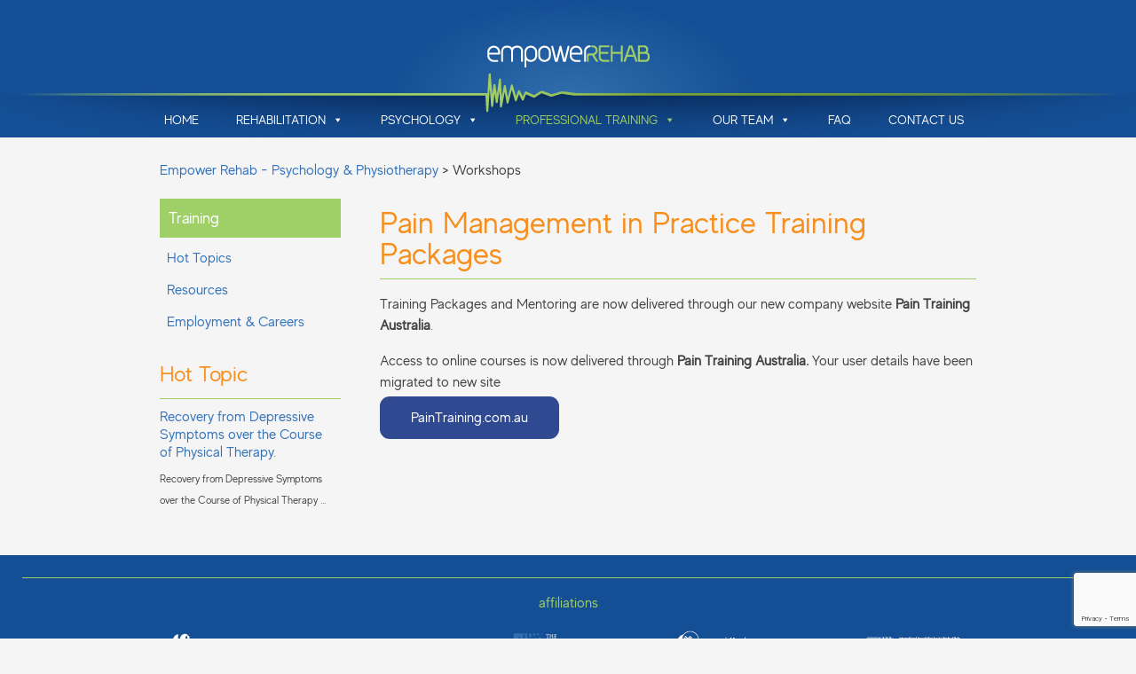

--- FILE ---
content_type: text/html; charset=utf-8
request_url: https://www.google.com/recaptcha/api2/anchor?ar=1&k=6LekY-AUAAAAANZ5GGXgYcWLzvSe862xmj3BF6vf&co=aHR0cHM6Ly9lbXBvd2VycmVoYWIuY29tOjQ0Mw..&hl=en&v=N67nZn4AqZkNcbeMu4prBgzg&size=invisible&anchor-ms=20000&execute-ms=30000&cb=i2qr6uf0gbe1
body_size: 48691
content:
<!DOCTYPE HTML><html dir="ltr" lang="en"><head><meta http-equiv="Content-Type" content="text/html; charset=UTF-8">
<meta http-equiv="X-UA-Compatible" content="IE=edge">
<title>reCAPTCHA</title>
<style type="text/css">
/* cyrillic-ext */
@font-face {
  font-family: 'Roboto';
  font-style: normal;
  font-weight: 400;
  font-stretch: 100%;
  src: url(//fonts.gstatic.com/s/roboto/v48/KFO7CnqEu92Fr1ME7kSn66aGLdTylUAMa3GUBHMdazTgWw.woff2) format('woff2');
  unicode-range: U+0460-052F, U+1C80-1C8A, U+20B4, U+2DE0-2DFF, U+A640-A69F, U+FE2E-FE2F;
}
/* cyrillic */
@font-face {
  font-family: 'Roboto';
  font-style: normal;
  font-weight: 400;
  font-stretch: 100%;
  src: url(//fonts.gstatic.com/s/roboto/v48/KFO7CnqEu92Fr1ME7kSn66aGLdTylUAMa3iUBHMdazTgWw.woff2) format('woff2');
  unicode-range: U+0301, U+0400-045F, U+0490-0491, U+04B0-04B1, U+2116;
}
/* greek-ext */
@font-face {
  font-family: 'Roboto';
  font-style: normal;
  font-weight: 400;
  font-stretch: 100%;
  src: url(//fonts.gstatic.com/s/roboto/v48/KFO7CnqEu92Fr1ME7kSn66aGLdTylUAMa3CUBHMdazTgWw.woff2) format('woff2');
  unicode-range: U+1F00-1FFF;
}
/* greek */
@font-face {
  font-family: 'Roboto';
  font-style: normal;
  font-weight: 400;
  font-stretch: 100%;
  src: url(//fonts.gstatic.com/s/roboto/v48/KFO7CnqEu92Fr1ME7kSn66aGLdTylUAMa3-UBHMdazTgWw.woff2) format('woff2');
  unicode-range: U+0370-0377, U+037A-037F, U+0384-038A, U+038C, U+038E-03A1, U+03A3-03FF;
}
/* math */
@font-face {
  font-family: 'Roboto';
  font-style: normal;
  font-weight: 400;
  font-stretch: 100%;
  src: url(//fonts.gstatic.com/s/roboto/v48/KFO7CnqEu92Fr1ME7kSn66aGLdTylUAMawCUBHMdazTgWw.woff2) format('woff2');
  unicode-range: U+0302-0303, U+0305, U+0307-0308, U+0310, U+0312, U+0315, U+031A, U+0326-0327, U+032C, U+032F-0330, U+0332-0333, U+0338, U+033A, U+0346, U+034D, U+0391-03A1, U+03A3-03A9, U+03B1-03C9, U+03D1, U+03D5-03D6, U+03F0-03F1, U+03F4-03F5, U+2016-2017, U+2034-2038, U+203C, U+2040, U+2043, U+2047, U+2050, U+2057, U+205F, U+2070-2071, U+2074-208E, U+2090-209C, U+20D0-20DC, U+20E1, U+20E5-20EF, U+2100-2112, U+2114-2115, U+2117-2121, U+2123-214F, U+2190, U+2192, U+2194-21AE, U+21B0-21E5, U+21F1-21F2, U+21F4-2211, U+2213-2214, U+2216-22FF, U+2308-230B, U+2310, U+2319, U+231C-2321, U+2336-237A, U+237C, U+2395, U+239B-23B7, U+23D0, U+23DC-23E1, U+2474-2475, U+25AF, U+25B3, U+25B7, U+25BD, U+25C1, U+25CA, U+25CC, U+25FB, U+266D-266F, U+27C0-27FF, U+2900-2AFF, U+2B0E-2B11, U+2B30-2B4C, U+2BFE, U+3030, U+FF5B, U+FF5D, U+1D400-1D7FF, U+1EE00-1EEFF;
}
/* symbols */
@font-face {
  font-family: 'Roboto';
  font-style: normal;
  font-weight: 400;
  font-stretch: 100%;
  src: url(//fonts.gstatic.com/s/roboto/v48/KFO7CnqEu92Fr1ME7kSn66aGLdTylUAMaxKUBHMdazTgWw.woff2) format('woff2');
  unicode-range: U+0001-000C, U+000E-001F, U+007F-009F, U+20DD-20E0, U+20E2-20E4, U+2150-218F, U+2190, U+2192, U+2194-2199, U+21AF, U+21E6-21F0, U+21F3, U+2218-2219, U+2299, U+22C4-22C6, U+2300-243F, U+2440-244A, U+2460-24FF, U+25A0-27BF, U+2800-28FF, U+2921-2922, U+2981, U+29BF, U+29EB, U+2B00-2BFF, U+4DC0-4DFF, U+FFF9-FFFB, U+10140-1018E, U+10190-1019C, U+101A0, U+101D0-101FD, U+102E0-102FB, U+10E60-10E7E, U+1D2C0-1D2D3, U+1D2E0-1D37F, U+1F000-1F0FF, U+1F100-1F1AD, U+1F1E6-1F1FF, U+1F30D-1F30F, U+1F315, U+1F31C, U+1F31E, U+1F320-1F32C, U+1F336, U+1F378, U+1F37D, U+1F382, U+1F393-1F39F, U+1F3A7-1F3A8, U+1F3AC-1F3AF, U+1F3C2, U+1F3C4-1F3C6, U+1F3CA-1F3CE, U+1F3D4-1F3E0, U+1F3ED, U+1F3F1-1F3F3, U+1F3F5-1F3F7, U+1F408, U+1F415, U+1F41F, U+1F426, U+1F43F, U+1F441-1F442, U+1F444, U+1F446-1F449, U+1F44C-1F44E, U+1F453, U+1F46A, U+1F47D, U+1F4A3, U+1F4B0, U+1F4B3, U+1F4B9, U+1F4BB, U+1F4BF, U+1F4C8-1F4CB, U+1F4D6, U+1F4DA, U+1F4DF, U+1F4E3-1F4E6, U+1F4EA-1F4ED, U+1F4F7, U+1F4F9-1F4FB, U+1F4FD-1F4FE, U+1F503, U+1F507-1F50B, U+1F50D, U+1F512-1F513, U+1F53E-1F54A, U+1F54F-1F5FA, U+1F610, U+1F650-1F67F, U+1F687, U+1F68D, U+1F691, U+1F694, U+1F698, U+1F6AD, U+1F6B2, U+1F6B9-1F6BA, U+1F6BC, U+1F6C6-1F6CF, U+1F6D3-1F6D7, U+1F6E0-1F6EA, U+1F6F0-1F6F3, U+1F6F7-1F6FC, U+1F700-1F7FF, U+1F800-1F80B, U+1F810-1F847, U+1F850-1F859, U+1F860-1F887, U+1F890-1F8AD, U+1F8B0-1F8BB, U+1F8C0-1F8C1, U+1F900-1F90B, U+1F93B, U+1F946, U+1F984, U+1F996, U+1F9E9, U+1FA00-1FA6F, U+1FA70-1FA7C, U+1FA80-1FA89, U+1FA8F-1FAC6, U+1FACE-1FADC, U+1FADF-1FAE9, U+1FAF0-1FAF8, U+1FB00-1FBFF;
}
/* vietnamese */
@font-face {
  font-family: 'Roboto';
  font-style: normal;
  font-weight: 400;
  font-stretch: 100%;
  src: url(//fonts.gstatic.com/s/roboto/v48/KFO7CnqEu92Fr1ME7kSn66aGLdTylUAMa3OUBHMdazTgWw.woff2) format('woff2');
  unicode-range: U+0102-0103, U+0110-0111, U+0128-0129, U+0168-0169, U+01A0-01A1, U+01AF-01B0, U+0300-0301, U+0303-0304, U+0308-0309, U+0323, U+0329, U+1EA0-1EF9, U+20AB;
}
/* latin-ext */
@font-face {
  font-family: 'Roboto';
  font-style: normal;
  font-weight: 400;
  font-stretch: 100%;
  src: url(//fonts.gstatic.com/s/roboto/v48/KFO7CnqEu92Fr1ME7kSn66aGLdTylUAMa3KUBHMdazTgWw.woff2) format('woff2');
  unicode-range: U+0100-02BA, U+02BD-02C5, U+02C7-02CC, U+02CE-02D7, U+02DD-02FF, U+0304, U+0308, U+0329, U+1D00-1DBF, U+1E00-1E9F, U+1EF2-1EFF, U+2020, U+20A0-20AB, U+20AD-20C0, U+2113, U+2C60-2C7F, U+A720-A7FF;
}
/* latin */
@font-face {
  font-family: 'Roboto';
  font-style: normal;
  font-weight: 400;
  font-stretch: 100%;
  src: url(//fonts.gstatic.com/s/roboto/v48/KFO7CnqEu92Fr1ME7kSn66aGLdTylUAMa3yUBHMdazQ.woff2) format('woff2');
  unicode-range: U+0000-00FF, U+0131, U+0152-0153, U+02BB-02BC, U+02C6, U+02DA, U+02DC, U+0304, U+0308, U+0329, U+2000-206F, U+20AC, U+2122, U+2191, U+2193, U+2212, U+2215, U+FEFF, U+FFFD;
}
/* cyrillic-ext */
@font-face {
  font-family: 'Roboto';
  font-style: normal;
  font-weight: 500;
  font-stretch: 100%;
  src: url(//fonts.gstatic.com/s/roboto/v48/KFO7CnqEu92Fr1ME7kSn66aGLdTylUAMa3GUBHMdazTgWw.woff2) format('woff2');
  unicode-range: U+0460-052F, U+1C80-1C8A, U+20B4, U+2DE0-2DFF, U+A640-A69F, U+FE2E-FE2F;
}
/* cyrillic */
@font-face {
  font-family: 'Roboto';
  font-style: normal;
  font-weight: 500;
  font-stretch: 100%;
  src: url(//fonts.gstatic.com/s/roboto/v48/KFO7CnqEu92Fr1ME7kSn66aGLdTylUAMa3iUBHMdazTgWw.woff2) format('woff2');
  unicode-range: U+0301, U+0400-045F, U+0490-0491, U+04B0-04B1, U+2116;
}
/* greek-ext */
@font-face {
  font-family: 'Roboto';
  font-style: normal;
  font-weight: 500;
  font-stretch: 100%;
  src: url(//fonts.gstatic.com/s/roboto/v48/KFO7CnqEu92Fr1ME7kSn66aGLdTylUAMa3CUBHMdazTgWw.woff2) format('woff2');
  unicode-range: U+1F00-1FFF;
}
/* greek */
@font-face {
  font-family: 'Roboto';
  font-style: normal;
  font-weight: 500;
  font-stretch: 100%;
  src: url(//fonts.gstatic.com/s/roboto/v48/KFO7CnqEu92Fr1ME7kSn66aGLdTylUAMa3-UBHMdazTgWw.woff2) format('woff2');
  unicode-range: U+0370-0377, U+037A-037F, U+0384-038A, U+038C, U+038E-03A1, U+03A3-03FF;
}
/* math */
@font-face {
  font-family: 'Roboto';
  font-style: normal;
  font-weight: 500;
  font-stretch: 100%;
  src: url(//fonts.gstatic.com/s/roboto/v48/KFO7CnqEu92Fr1ME7kSn66aGLdTylUAMawCUBHMdazTgWw.woff2) format('woff2');
  unicode-range: U+0302-0303, U+0305, U+0307-0308, U+0310, U+0312, U+0315, U+031A, U+0326-0327, U+032C, U+032F-0330, U+0332-0333, U+0338, U+033A, U+0346, U+034D, U+0391-03A1, U+03A3-03A9, U+03B1-03C9, U+03D1, U+03D5-03D6, U+03F0-03F1, U+03F4-03F5, U+2016-2017, U+2034-2038, U+203C, U+2040, U+2043, U+2047, U+2050, U+2057, U+205F, U+2070-2071, U+2074-208E, U+2090-209C, U+20D0-20DC, U+20E1, U+20E5-20EF, U+2100-2112, U+2114-2115, U+2117-2121, U+2123-214F, U+2190, U+2192, U+2194-21AE, U+21B0-21E5, U+21F1-21F2, U+21F4-2211, U+2213-2214, U+2216-22FF, U+2308-230B, U+2310, U+2319, U+231C-2321, U+2336-237A, U+237C, U+2395, U+239B-23B7, U+23D0, U+23DC-23E1, U+2474-2475, U+25AF, U+25B3, U+25B7, U+25BD, U+25C1, U+25CA, U+25CC, U+25FB, U+266D-266F, U+27C0-27FF, U+2900-2AFF, U+2B0E-2B11, U+2B30-2B4C, U+2BFE, U+3030, U+FF5B, U+FF5D, U+1D400-1D7FF, U+1EE00-1EEFF;
}
/* symbols */
@font-face {
  font-family: 'Roboto';
  font-style: normal;
  font-weight: 500;
  font-stretch: 100%;
  src: url(//fonts.gstatic.com/s/roboto/v48/KFO7CnqEu92Fr1ME7kSn66aGLdTylUAMaxKUBHMdazTgWw.woff2) format('woff2');
  unicode-range: U+0001-000C, U+000E-001F, U+007F-009F, U+20DD-20E0, U+20E2-20E4, U+2150-218F, U+2190, U+2192, U+2194-2199, U+21AF, U+21E6-21F0, U+21F3, U+2218-2219, U+2299, U+22C4-22C6, U+2300-243F, U+2440-244A, U+2460-24FF, U+25A0-27BF, U+2800-28FF, U+2921-2922, U+2981, U+29BF, U+29EB, U+2B00-2BFF, U+4DC0-4DFF, U+FFF9-FFFB, U+10140-1018E, U+10190-1019C, U+101A0, U+101D0-101FD, U+102E0-102FB, U+10E60-10E7E, U+1D2C0-1D2D3, U+1D2E0-1D37F, U+1F000-1F0FF, U+1F100-1F1AD, U+1F1E6-1F1FF, U+1F30D-1F30F, U+1F315, U+1F31C, U+1F31E, U+1F320-1F32C, U+1F336, U+1F378, U+1F37D, U+1F382, U+1F393-1F39F, U+1F3A7-1F3A8, U+1F3AC-1F3AF, U+1F3C2, U+1F3C4-1F3C6, U+1F3CA-1F3CE, U+1F3D4-1F3E0, U+1F3ED, U+1F3F1-1F3F3, U+1F3F5-1F3F7, U+1F408, U+1F415, U+1F41F, U+1F426, U+1F43F, U+1F441-1F442, U+1F444, U+1F446-1F449, U+1F44C-1F44E, U+1F453, U+1F46A, U+1F47D, U+1F4A3, U+1F4B0, U+1F4B3, U+1F4B9, U+1F4BB, U+1F4BF, U+1F4C8-1F4CB, U+1F4D6, U+1F4DA, U+1F4DF, U+1F4E3-1F4E6, U+1F4EA-1F4ED, U+1F4F7, U+1F4F9-1F4FB, U+1F4FD-1F4FE, U+1F503, U+1F507-1F50B, U+1F50D, U+1F512-1F513, U+1F53E-1F54A, U+1F54F-1F5FA, U+1F610, U+1F650-1F67F, U+1F687, U+1F68D, U+1F691, U+1F694, U+1F698, U+1F6AD, U+1F6B2, U+1F6B9-1F6BA, U+1F6BC, U+1F6C6-1F6CF, U+1F6D3-1F6D7, U+1F6E0-1F6EA, U+1F6F0-1F6F3, U+1F6F7-1F6FC, U+1F700-1F7FF, U+1F800-1F80B, U+1F810-1F847, U+1F850-1F859, U+1F860-1F887, U+1F890-1F8AD, U+1F8B0-1F8BB, U+1F8C0-1F8C1, U+1F900-1F90B, U+1F93B, U+1F946, U+1F984, U+1F996, U+1F9E9, U+1FA00-1FA6F, U+1FA70-1FA7C, U+1FA80-1FA89, U+1FA8F-1FAC6, U+1FACE-1FADC, U+1FADF-1FAE9, U+1FAF0-1FAF8, U+1FB00-1FBFF;
}
/* vietnamese */
@font-face {
  font-family: 'Roboto';
  font-style: normal;
  font-weight: 500;
  font-stretch: 100%;
  src: url(//fonts.gstatic.com/s/roboto/v48/KFO7CnqEu92Fr1ME7kSn66aGLdTylUAMa3OUBHMdazTgWw.woff2) format('woff2');
  unicode-range: U+0102-0103, U+0110-0111, U+0128-0129, U+0168-0169, U+01A0-01A1, U+01AF-01B0, U+0300-0301, U+0303-0304, U+0308-0309, U+0323, U+0329, U+1EA0-1EF9, U+20AB;
}
/* latin-ext */
@font-face {
  font-family: 'Roboto';
  font-style: normal;
  font-weight: 500;
  font-stretch: 100%;
  src: url(//fonts.gstatic.com/s/roboto/v48/KFO7CnqEu92Fr1ME7kSn66aGLdTylUAMa3KUBHMdazTgWw.woff2) format('woff2');
  unicode-range: U+0100-02BA, U+02BD-02C5, U+02C7-02CC, U+02CE-02D7, U+02DD-02FF, U+0304, U+0308, U+0329, U+1D00-1DBF, U+1E00-1E9F, U+1EF2-1EFF, U+2020, U+20A0-20AB, U+20AD-20C0, U+2113, U+2C60-2C7F, U+A720-A7FF;
}
/* latin */
@font-face {
  font-family: 'Roboto';
  font-style: normal;
  font-weight: 500;
  font-stretch: 100%;
  src: url(//fonts.gstatic.com/s/roboto/v48/KFO7CnqEu92Fr1ME7kSn66aGLdTylUAMa3yUBHMdazQ.woff2) format('woff2');
  unicode-range: U+0000-00FF, U+0131, U+0152-0153, U+02BB-02BC, U+02C6, U+02DA, U+02DC, U+0304, U+0308, U+0329, U+2000-206F, U+20AC, U+2122, U+2191, U+2193, U+2212, U+2215, U+FEFF, U+FFFD;
}
/* cyrillic-ext */
@font-face {
  font-family: 'Roboto';
  font-style: normal;
  font-weight: 900;
  font-stretch: 100%;
  src: url(//fonts.gstatic.com/s/roboto/v48/KFO7CnqEu92Fr1ME7kSn66aGLdTylUAMa3GUBHMdazTgWw.woff2) format('woff2');
  unicode-range: U+0460-052F, U+1C80-1C8A, U+20B4, U+2DE0-2DFF, U+A640-A69F, U+FE2E-FE2F;
}
/* cyrillic */
@font-face {
  font-family: 'Roboto';
  font-style: normal;
  font-weight: 900;
  font-stretch: 100%;
  src: url(//fonts.gstatic.com/s/roboto/v48/KFO7CnqEu92Fr1ME7kSn66aGLdTylUAMa3iUBHMdazTgWw.woff2) format('woff2');
  unicode-range: U+0301, U+0400-045F, U+0490-0491, U+04B0-04B1, U+2116;
}
/* greek-ext */
@font-face {
  font-family: 'Roboto';
  font-style: normal;
  font-weight: 900;
  font-stretch: 100%;
  src: url(//fonts.gstatic.com/s/roboto/v48/KFO7CnqEu92Fr1ME7kSn66aGLdTylUAMa3CUBHMdazTgWw.woff2) format('woff2');
  unicode-range: U+1F00-1FFF;
}
/* greek */
@font-face {
  font-family: 'Roboto';
  font-style: normal;
  font-weight: 900;
  font-stretch: 100%;
  src: url(//fonts.gstatic.com/s/roboto/v48/KFO7CnqEu92Fr1ME7kSn66aGLdTylUAMa3-UBHMdazTgWw.woff2) format('woff2');
  unicode-range: U+0370-0377, U+037A-037F, U+0384-038A, U+038C, U+038E-03A1, U+03A3-03FF;
}
/* math */
@font-face {
  font-family: 'Roboto';
  font-style: normal;
  font-weight: 900;
  font-stretch: 100%;
  src: url(//fonts.gstatic.com/s/roboto/v48/KFO7CnqEu92Fr1ME7kSn66aGLdTylUAMawCUBHMdazTgWw.woff2) format('woff2');
  unicode-range: U+0302-0303, U+0305, U+0307-0308, U+0310, U+0312, U+0315, U+031A, U+0326-0327, U+032C, U+032F-0330, U+0332-0333, U+0338, U+033A, U+0346, U+034D, U+0391-03A1, U+03A3-03A9, U+03B1-03C9, U+03D1, U+03D5-03D6, U+03F0-03F1, U+03F4-03F5, U+2016-2017, U+2034-2038, U+203C, U+2040, U+2043, U+2047, U+2050, U+2057, U+205F, U+2070-2071, U+2074-208E, U+2090-209C, U+20D0-20DC, U+20E1, U+20E5-20EF, U+2100-2112, U+2114-2115, U+2117-2121, U+2123-214F, U+2190, U+2192, U+2194-21AE, U+21B0-21E5, U+21F1-21F2, U+21F4-2211, U+2213-2214, U+2216-22FF, U+2308-230B, U+2310, U+2319, U+231C-2321, U+2336-237A, U+237C, U+2395, U+239B-23B7, U+23D0, U+23DC-23E1, U+2474-2475, U+25AF, U+25B3, U+25B7, U+25BD, U+25C1, U+25CA, U+25CC, U+25FB, U+266D-266F, U+27C0-27FF, U+2900-2AFF, U+2B0E-2B11, U+2B30-2B4C, U+2BFE, U+3030, U+FF5B, U+FF5D, U+1D400-1D7FF, U+1EE00-1EEFF;
}
/* symbols */
@font-face {
  font-family: 'Roboto';
  font-style: normal;
  font-weight: 900;
  font-stretch: 100%;
  src: url(//fonts.gstatic.com/s/roboto/v48/KFO7CnqEu92Fr1ME7kSn66aGLdTylUAMaxKUBHMdazTgWw.woff2) format('woff2');
  unicode-range: U+0001-000C, U+000E-001F, U+007F-009F, U+20DD-20E0, U+20E2-20E4, U+2150-218F, U+2190, U+2192, U+2194-2199, U+21AF, U+21E6-21F0, U+21F3, U+2218-2219, U+2299, U+22C4-22C6, U+2300-243F, U+2440-244A, U+2460-24FF, U+25A0-27BF, U+2800-28FF, U+2921-2922, U+2981, U+29BF, U+29EB, U+2B00-2BFF, U+4DC0-4DFF, U+FFF9-FFFB, U+10140-1018E, U+10190-1019C, U+101A0, U+101D0-101FD, U+102E0-102FB, U+10E60-10E7E, U+1D2C0-1D2D3, U+1D2E0-1D37F, U+1F000-1F0FF, U+1F100-1F1AD, U+1F1E6-1F1FF, U+1F30D-1F30F, U+1F315, U+1F31C, U+1F31E, U+1F320-1F32C, U+1F336, U+1F378, U+1F37D, U+1F382, U+1F393-1F39F, U+1F3A7-1F3A8, U+1F3AC-1F3AF, U+1F3C2, U+1F3C4-1F3C6, U+1F3CA-1F3CE, U+1F3D4-1F3E0, U+1F3ED, U+1F3F1-1F3F3, U+1F3F5-1F3F7, U+1F408, U+1F415, U+1F41F, U+1F426, U+1F43F, U+1F441-1F442, U+1F444, U+1F446-1F449, U+1F44C-1F44E, U+1F453, U+1F46A, U+1F47D, U+1F4A3, U+1F4B0, U+1F4B3, U+1F4B9, U+1F4BB, U+1F4BF, U+1F4C8-1F4CB, U+1F4D6, U+1F4DA, U+1F4DF, U+1F4E3-1F4E6, U+1F4EA-1F4ED, U+1F4F7, U+1F4F9-1F4FB, U+1F4FD-1F4FE, U+1F503, U+1F507-1F50B, U+1F50D, U+1F512-1F513, U+1F53E-1F54A, U+1F54F-1F5FA, U+1F610, U+1F650-1F67F, U+1F687, U+1F68D, U+1F691, U+1F694, U+1F698, U+1F6AD, U+1F6B2, U+1F6B9-1F6BA, U+1F6BC, U+1F6C6-1F6CF, U+1F6D3-1F6D7, U+1F6E0-1F6EA, U+1F6F0-1F6F3, U+1F6F7-1F6FC, U+1F700-1F7FF, U+1F800-1F80B, U+1F810-1F847, U+1F850-1F859, U+1F860-1F887, U+1F890-1F8AD, U+1F8B0-1F8BB, U+1F8C0-1F8C1, U+1F900-1F90B, U+1F93B, U+1F946, U+1F984, U+1F996, U+1F9E9, U+1FA00-1FA6F, U+1FA70-1FA7C, U+1FA80-1FA89, U+1FA8F-1FAC6, U+1FACE-1FADC, U+1FADF-1FAE9, U+1FAF0-1FAF8, U+1FB00-1FBFF;
}
/* vietnamese */
@font-face {
  font-family: 'Roboto';
  font-style: normal;
  font-weight: 900;
  font-stretch: 100%;
  src: url(//fonts.gstatic.com/s/roboto/v48/KFO7CnqEu92Fr1ME7kSn66aGLdTylUAMa3OUBHMdazTgWw.woff2) format('woff2');
  unicode-range: U+0102-0103, U+0110-0111, U+0128-0129, U+0168-0169, U+01A0-01A1, U+01AF-01B0, U+0300-0301, U+0303-0304, U+0308-0309, U+0323, U+0329, U+1EA0-1EF9, U+20AB;
}
/* latin-ext */
@font-face {
  font-family: 'Roboto';
  font-style: normal;
  font-weight: 900;
  font-stretch: 100%;
  src: url(//fonts.gstatic.com/s/roboto/v48/KFO7CnqEu92Fr1ME7kSn66aGLdTylUAMa3KUBHMdazTgWw.woff2) format('woff2');
  unicode-range: U+0100-02BA, U+02BD-02C5, U+02C7-02CC, U+02CE-02D7, U+02DD-02FF, U+0304, U+0308, U+0329, U+1D00-1DBF, U+1E00-1E9F, U+1EF2-1EFF, U+2020, U+20A0-20AB, U+20AD-20C0, U+2113, U+2C60-2C7F, U+A720-A7FF;
}
/* latin */
@font-face {
  font-family: 'Roboto';
  font-style: normal;
  font-weight: 900;
  font-stretch: 100%;
  src: url(//fonts.gstatic.com/s/roboto/v48/KFO7CnqEu92Fr1ME7kSn66aGLdTylUAMa3yUBHMdazQ.woff2) format('woff2');
  unicode-range: U+0000-00FF, U+0131, U+0152-0153, U+02BB-02BC, U+02C6, U+02DA, U+02DC, U+0304, U+0308, U+0329, U+2000-206F, U+20AC, U+2122, U+2191, U+2193, U+2212, U+2215, U+FEFF, U+FFFD;
}

</style>
<link rel="stylesheet" type="text/css" href="https://www.gstatic.com/recaptcha/releases/N67nZn4AqZkNcbeMu4prBgzg/styles__ltr.css">
<script nonce="8PpACEruagy6DXfi74a3Lw" type="text/javascript">window['__recaptcha_api'] = 'https://www.google.com/recaptcha/api2/';</script>
<script type="text/javascript" src="https://www.gstatic.com/recaptcha/releases/N67nZn4AqZkNcbeMu4prBgzg/recaptcha__en.js" nonce="8PpACEruagy6DXfi74a3Lw">
      
    </script></head>
<body><div id="rc-anchor-alert" class="rc-anchor-alert"></div>
<input type="hidden" id="recaptcha-token" value="[base64]">
<script type="text/javascript" nonce="8PpACEruagy6DXfi74a3Lw">
      recaptcha.anchor.Main.init("[\x22ainput\x22,[\x22bgdata\x22,\x22\x22,\[base64]/[base64]/[base64]/ZyhXLGgpOnEoW04sMjEsbF0sVywwKSxoKSxmYWxzZSxmYWxzZSl9Y2F0Y2goayl7RygzNTgsVyk/[base64]/[base64]/[base64]/[base64]/[base64]/[base64]/[base64]/bmV3IEJbT10oRFswXSk6dz09Mj9uZXcgQltPXShEWzBdLERbMV0pOnc9PTM/bmV3IEJbT10oRFswXSxEWzFdLERbMl0pOnc9PTQ/[base64]/[base64]/[base64]/[base64]/[base64]\\u003d\x22,\[base64]\\u003d\x22,\x22d8ObwqA4w69Zw73CscOww5rCg3B+YRvDp8OtdFlCdsKVw7c1HEXCisOPwo7ClgVFw6AIfUkiwowew7LChMK0wq8OwrvCu8O3wrxNwrQiw6JJLV/DpBtJIBFOw4w/VH5KHMK7worDkBB5Z2UnwqLDoMK7Nw8jNEYJwozDpcKdw6bCjMOgwrAGw4fDtcOZwptqUsKYw5HDgsKLwrbCgFttw5jClMKMRcO/M8KSw7DDpcORU8OpbDw2VgrDoSAvw7IqwrrDk03DqA3CncOKw5TDri3DscOcTy/Dqhtxwr4/O8OpHkTDqGTCgGtHJMO2FDbCojtww4DCqQcKw5HCnw/DoVtmwpJBfjw3woEUwq5qWCDDiX95dcO+w4EVwr/Dm8K+HMOyacKPw5rDmsO1XHBmw5jDp8K0w4Niw7DCs3PCo8Ocw4lKwrdGw4/DosOvw4kmQhTCnDgrwpkLw67DucOhwr0KNn9gwpRhw5fDpxbCusOSw6w6wqx4wrIYZcO1wp/[base64]/CisOHdT7Crww/FcKDDlLCp8O5w5E+McKfw6ZiE8KPI8Kyw6jDtMKEwoTCssOxw7dWcMKIwokGNSQdwrDCtMOXMThdeitDwpUPwrdWYcKGcMKow49zGsKawrM9w4J7wpbCslI8w6Vow6MFIXoxwobCsERoSsOhw7Jxw4QLw7VYQ8OHw5jDuMK/w4A8SsORM0PDrAPDs8ORwr3DqE/CqG3DmcKTw6TCnxHDui/Drj/DssKLwozCv8OdAsKHw4M/[base64]/[base64]/DqMKoPHhDVcOpbMKAw5XCiEnDssOow4cXw6jCqwrCh8KjND7CpcOwbsK/NFDDmkjDl39RwqR3w7VowoPCrUrDucKOY1fCmcODJUvDhAfDtmUSw57DmzhuwrcZw5nCqXU2wrQKQsKQLsKUwqzDqT0nw5PCp8OzbsO8w4JKwqIOwrfCkhM7I3/CkkTCi8KAw5XCpXfDrFoYSxotCMOxwodNwqvDncKbwo3Crn/ClQEWwq01ecKhwrXDoMKqw4DCnRA0woZSKMKRwq7CgMOaTGEzwrR2N8KoVsKDw7FiRzHDmQQ9wqzCk8OCX1YLVknCm8KXB8O7wpbDk8KlG8OAw4RuH8K6eirDnwbDtsKJYMOLw4XDhsKowotzBgVJw6QUUWvDi8Kxw4VLJ23DjCTCvMKvwqNYWnEnw7jCuQ0Gwo4lOj/DjcKWw5zCkn1cw5Bwwp7Coi/DhT17w7DDpwHDgMK+w5JERsK8wo3DpWTCkk/DssK8w686bRhAwoxdwrg2VMOmB8OOw6DCpBjClEjCncKYaBVvbsKnwrXCpMOnw6PDvsKuPDQVRwDDkDrDrcKzHi8NZcK2YsO+w5/DncO9McKYw7MsQcKKwr9jNsOTw6XDryFkwpXDmsKHVcOiw5kqw5Nyw5/CtcKSQcK9wotewo7DvcOWDw/[base64]/w5Y4KHrCsWsMU1PCvGLCksKoKcOpdcKDwqDCr8OUwopWGcOmwqR+SmbDn8K+GSPCrBtABX3DpMO1w6HDkcO5wrVWwp/CtsKqw5lQw4lCw4Ynw73CjD1Vw686wrkfw5A2RcKLWsKkRMKHwocTN8Kowpt7ecOIw5c/wqVywrAxw5HCt8OEPsOGw63CjhUNwrt3w5EfYVZ4w6XDvcKTwr/[base64]/CnTfDkwrCgEXDocOWI8OHwpnCsTvDtsKtwpHDklhVLcKeYsKNwp/Dgw/DmcKjYcKXw7XChcKhLnFfwpXCllvDohLDrkZIccOQUX1SAcKUw5LDv8K/RkjCvBvDpSvCqsKmwqNVwpMwU8OCw6/CtsOzw4ohw5BPGsKWMGx+w7QecGPCnsOeVsK7w7HCqEwwGS7DhAPDgMK+w77CmMKTwqTDvSc8w4bDjEXClsK3wqoRwqXCtjdLS8OeFMKZw4/CmcOLEyDCmW8Jw6rCuMONwqhEw4TDunfDjMOzWCkCKhABeDMRV8Kiw53Cj19aW8OJw4UoGMKJb1PCjcO/woDCncONwotGA18FAWgpUhdxZsO7w50jAQzChcOCAMO/w6cUXFTDmhLDiULClcKzwpbDmllnBEMEw5g5Bx3Duz5VwrkOGMOvw6nDtQ7ClsO9w7dhwrrCjsO0V8KweBbCisK+w5PCncKxc8Oew6bDgcKaw5wUw6Q7wr9swp3CvcOJw45dwqfDk8KAw57CuA9oM8O0cMOSe0/DpzQpw6HCiycJw5bDknRewokIwrvCujjDqztRDcKvwpx8GMOOB8KHJsKDwpAWw7rDqknCqsKcNhcnMw7CknbCozA3wqJEVsKwP2ZdMMKvwpnChT1Vwqh1w6TCvCNvwqfDu1YZIT/CusOWw58JGcO2w5HCjcKawrZLGF7Dpnk2DkkYC8OWdHZ+dwXCtMOnaj5zbHxNw5rCm8OdwqzCisOOI3U2MMKuwpN5wpMHw5vCiMKSYhrCpi9wR8KeRz7CnsObAgTDjMKOK8K3w6gPwpfDtjfCgUnCvwPDkU/Cu0/CocKrPEFRw69Kw40uNMK0U8KLNy1cABLCph/CkjXDkkXCv1vCjMO5w4JXwqnCg8OuIVbDuGnCpcKeAnfDiHrDq8OuwqoBL8OCBVczwoDCq2vDu0/DusOxasKiwrLDt2BFZXHDiHDDg3TCjHErVCPDhsOgwpESwpfDqcOqZ0zCuX8DaTfDssK/w4HDo0jDh8KGL1bDtMKRCnZUwpYRwo/Dl8OPMkbCtMK0Fw0zd8KcEzXDmQXDkMOiKEnClmxpCcOKwoTDm8KJbMOjwpzCr11yw6Bmwo0zSy3Cj8OmN8Kjw6tTJFBdMDtGJcKCAHlAUjrDpxx5HQ5dwoXCtwjCnMK+wo/DmsOow5JeBz3CksOBwoJIAGDDpMKZUkpWwoIiaUZGOsOxw7XDlMKyw4R2w5sGbwDCuHJ8G8KYw610acKOwqQEwqJTMcKJw6oPEh5rw7tqMsKDw4lkwo7CvsK/IlfDi8OURyUtw7w8w7pxAAbCmsOuGl/DnC0QGhIxawwLwpRnTjrDkDHDs8K1Kwp6CMKvEsKzwqdfdDnDlX/[base64]/VMOMw53Cm8Ojw5VGw5XDtcKoRm/CmRtNw67Dl8Ojw4pBTyTCl8KHSsKBw4IzK8O+w53CscOUw7jCocOIMsOmwoLCmcKJZBtEQlN1Y00YwrZmbFpyWXkmM8OjOMOifSnDusOBH2cmw7jDsULCjcKLJsKeP8Onw7vDqkcjcnNMw4Z7RcKww5sfXsKAw5/DvBPCgy4WwqvDpzlBwqxNNFwfw6rCscONbFXDtcKUSsOBV8OuLsOKw7/DnyfDpMKlI8K9Mh/Dm3/Cp8OGw5/DtBZof8KMwoJYOnRuUkzCrzIOdMK/w5JHwp8YPXPCtH7Du04Nwo4Pw7/DncOIwo7Dg8OIIS5/wp8XXsK4YE85JyzCpEYYQiZdw4szTQNhckBYQUhMIDEQwqgEE1/ChcOYeMOSwqPDiRDDtMOXHcOGWCxdwrLDucOEWxNSw6MoQ8KLwrLCmg3CjMKiTSbCscKzw6/[base64]/MRJeXcOXw4rCqinCoMOjwrPDu0FQTk3CpcOVw4DCl8O5wrXCnDF7w5TDj8Opwqlxw6cLw54LB384w5jDqMKgHB/Ct8OecDXDkWbDp8OsEWJGwqspw4VJw6pOw7XDm1gBwocmdMO5w7E1wqfDt1lxXMOmwq/[base64]/IhjDh1rCqVJ3NcK2w6s0QGPCucO7XMKZCsKhQsKUFsOVw4vDq3bCtRfDnmlsXcKEOsOeZ8Omw5cpLR1LwqlZQRRkecOTXCMrMMKAVEEjw5DDngoMGU8SDcOywodDUlfCiMOQI8O8wpjDszsIRMOTw7QGdcK/Fi5MwoZuVTrDp8O0dsO7wpbCk1vDiCsPw59gcMKPwrrDmlVzXcKfwoZJB8ORwol1w6jCicKjJifClsKmVUDDsQ4yw6w9E8KEQMOgDMO1wow2w4vCuC5SwoEaw4UBw74LwoJHfMKWPF1awodCwr4QKQPCk8Olw5jCixAlw4plfcOww5/DrMOwVxV6wqvComrCgX/DicKPSUMWw7PDsDM8w7jClVhTSWHCrsOowoALw4jClcOXwps0wr5AAMOPw5DCtUzCmMOMwonCrsOxwp58w40IAyDDnBZhw5Rgw4pmBAfCnXNrAMO0Uxs1VjzDhMKKwqHCvHTCucObw6F4CsKkLsKMw5UQw6/[base64]/dsKCw6RJwpATaCAQwq/[base64]/J8OpZsKZRMK1w5vCi3Jkw7hFwpLDsSzCm8OvDsONwr/DlsO1wpgiw4BSw6IfBjnCmsKaZMKEDcOjXmTDnnPCuMOMw5TDk2xMwo9TwojCusOFwqAow7LCssKgAcO2esKxGsOYE1XDowBgwqbDnDhESyzDpsOudkYAY8OjJsOxwrJBbCjDisKsHMOKaizDjl7Dl8K+w5zCukNywoh/w4Jaw6XCuzTDscKeQDUowp9HwqTDs8OIw7XClsOqwohhwovDk8KCw4nDlsO0wo/CuxTCkSQTLSptw7bDhMKaw4APV2wTXx7DryAUC8KAw5g8w7jDpcKow6fDgcOew50fwo0vU8Oiwqk6w5dFP8OMwqvCimXCucOfw5XCrMOrDMKUNsO7woRHOsKWY8KUV13Dn8Ohw6DDgA/[base64]/Cg8OXwpbDrcOKHcKETDIxMHsKwrofVcO9HBzDq8KPwqcow6zCmlgZwojCqsKxwrTCqybDkMK4w67DgMO9wrZCwro/BsKZwrbCi8KgIcO5a8O/w6rCu8KiGmXCpzDDvWLCvsOUwrhuBUZlOsOGw78XBMOMw6/[base64]/DvMOpOEzCkMOQwqNQKcK6wr/[base64]/[base64]/[base64]/Cn8OLCsKaBk/DlsK/U8KywrzCi8OMDsK6w6zCrMO1wpBMwoYOCsKCw5Uyw7cjHEx8Q3NoIsK1ah7DscKFLsK/YsK8wrJUw6JfV18aJMO/wqTDrQ09JcK8w5fCpcOhwqXDpCNqwpXCq0hOw70zw5xZw4fDgcO6wqkhVsOrIBY5CgDCkzFmwpBSIlo3w5vCtMK7wo3CpCZgwo/DvMKVOnrCgMKnw4vCucO/wqnDq1zDhMK7bMOoO8KHwpzChMK+w4bCr8Oww6TCtMKowr5JTjcawpPDuEzCqyhrdsKCOMKRwpbCjcOuw6UZwrDCvsK/w7IrS3ZNAA5ww6FVw4zDtsKaY8KGMQvClsOPwrPDhMOHLsOZacOZXsKGJsKlNg/CulvDuFLDsArCucOKNAnClmbDlMK7w5cRwpPDlD1vwq7Dq8OReMKLeXxwU0gLw79rVMOcwp7DgmBGGcKIwoFxw4EiDC3CrlxCRX0cHinCiHhOIBzDiivDgEp6wpvDsER+w4rDrcKtUHpDw6fCosKyw71cw6l7w5plUcO8wpHCuS/DhXnDvH9Bw5rDoGHDiMKrwpcUwqJsGsK8wrTDj8Oowptvw6ciw5jDmh3CqhVQdmnCkMOPw5nCr8KVL8Omwr/DvHjDjMOrbsKERS8iw4vCmMOmFHkWR8KvdAwewpUAwqoMwpoTXMOMHUjDs8Khw5c8c8KLYhxFw6k8wrnCoR5OYMKjPEvCqcOcN1TCh8OrARdMwoxZw6MHWMKSw7rCqMOPDMOjbzUjw5rDnsO5w5EPLMOaw4t5w4/CsS9KQ8OBX3LDiMOyKAjCkXHDr3XCicKPwpXCn8K3ABLChsOYHyk+w4gAAScow4wbWj3CmijDoiVyDcO9ccKww4TDlG3DjMOUw6PDqlnDpF7DsxzCmcKYw5Uqw4BGG0kZFMOIwo/[base64]/CqxXDm8KQJ8O5P8O3H8KYw5oXwrzDuUvCnAnDgBY7wqnCpMK6Vxlvw51qO8OeRMOXw5xAHsOtMUpKX156wokqHTPCjSjCtcK2dE/DlsOSwp/Dn8KPLjwJwqDCgcOVw53Dq0LCpgQrUT53JsOwBsO6H8O6fMKqwr8pwqLClMORN8K2ZibDjDQfwoMWUcK1wqfDr8Kdwok1wqtbBkDChn/ChnnDmmrCnjJQwoEHGyo1KSR5w5EIUMKLwpHDrEXCusO1EzvDoyjCphTChm5KcGNhRSsNw7d/[base64]/Ck8KJw4kcIG/CucKaw6/Cl8O+w71fw6ZGcFjCuAPClz3DlsORw6vCklIMcsKBw5HDuGhWcDHCsSs7w79DCMKHAVhQZn3DpGJAw5dTwprCtQ7DpWRVwqhQdTTDr1rCpMKPw612amHCk8OCwqrCvMOiwo41Q8OnXzHDlMO1KAB7w6YueRlLAcOFJMKyN1/DjzoFUE7CnlNKwpJQBTnChcO7NsOgw6zDiCzCrcOwwoLCgcKMIwcXwqfCksKIwoZBwrpQJMKBEcKtQsO/w4lowoTDqhzCqcOCORHDs0HCksKwTjfDt8OBYMOcw7nCicOvwrsuwo5WTijDocOtGAcRwo7CuQTCthrDrHszVwl/[base64]/DocOUwotKZcOmFcOww6xkw4ZzNk/Cg8O1F8K5ADlEw5LDnFhnw4BaUT3CowF/w7hPwqp6w4M7XzvCmAjDtcO1w6fCscOmw67Ct13CpMOuwpNhw7Bpw5UgZMKye8KTZMKVawPCu8OPw4/DllvCtsK+wqQWw6XCgEvDr8OMwonDiMOYwrjCusOlccKTKcOZekozwr9Ww5pwO2jCilXCn2LCr8O+woQPYsO0ZEg/wqchK8KZMzUCw4rCp8KBw7TCvsKLwpkvG8OmwrPDoVzDj8OdfMOQNSvCm8OvdibCi8Kyw6ZGwr3CpcOMwpYDB2PCocKOc2IFw5rCkSR6w6jDqwFFXXkJw7FzwpdbSsOHBHfDm1LDgcO/wqTCkQFSw5jDmcKmw67Ch8O0WMOVYGrCpsK0wpvCksOFw5tCwpjCgz0yWE99w77DhsKTPgsUTsK/w7ZnbkPCosOPKkTCpmBCwrEZwqVNw7BrMiIew6DDkMK+YCHDkk4qw6XCkht2FMK6wqbCnMOrw6xdw4QwcMOtNXnCn2DDiWUVO8KtwokBw63DtSY/[base64]/bh/[base64]/DhiDDhkXCh8ORSQ1sbh0WwqfDs0Aaw4TCgsOXw5I4wq/Dg8OnVWoNwrVuwpEVXMKIJnfClnXCqcOiXgARQhPDg8KRRg7CiC8lw70vw4YxBgsgYn/[base64]/WMOJw4/DryjCjyTDkQ98wpFOwrXCvifDhcK+LMONwpPDi8OVw5srGkPDrA1cwoRUwpJfwplyw5l/[base64]/CrDwIwoLDuHDCosK8QsKww4HDg8KawrrDp0Ipw51owpLCtMOXNsKHwqjCjR8zCBd8ScK2wrsRawEVwqsBQcKuw6nCgcOVGDLDk8OCeMKTU8KARnYgwpbCmsKNdG7Cg8K7HFjCusKeScKSwpccaBPCvMKLwrDCl8OAAcK5w40yw7BfXRBUDwNAw4zCg8KTWlxZCMOEw5/CmcO1wrl/wqzDlGVAbsKbw6dnCTrCvMKgw7vDmG7DtwbDnMKlw75QWhtKw4sfw7TDkcKTw79gwr/[base64]/[base64]/CjiQzH2gdwqbDjRIRw4zDlsKzw74eSCZHwrLCqMK4RnnClsODHsK1E3nDiW0TeDvDk8OGNlpuO8KjKlDDrcKyCsKgehXDkWcUw5DCmMK/EcOWw47DswnCq8KxcUfCk3lGw7h/wpB/[base64]/w7LDp8OBw4JpwrwXw7bDgsK2OAXDrcK/wqFlwpMwNcO+YxDDqcOmwrjCqsOOwoHDjGRIw5XCmhx6wpgxWQLCjcOEBw5Acg45PcOGZMOaOExmNcKew5/Duk5WwpI5Am/DpWp6w4rCsnzDh8KsMAFnw53ChWF0wpXCpQV9T1LDqjTCgDTCmMOVwoLDj8O1fGLDiVzDk8OaKysQw4rCg2kCw689S8KjbsOuXhBlwo9ZZMKqDWkEwrgcwpvDn8KFGcOoYSnChAnCm3/DtXHDkcOgw4DDjcO7wqFIN8OYfSh8QH82ASDDj2nDmiTCvUfCiHhbA8KpFsKmwqvChz7DvHzDh8KFfRDDl8KYPMOLwo7DnMK1VcO7FcKQw6gzBG0Uw6HDlX/CiMKbw7/CrDLCvl3DkC5Aw7bCvsO1wpIRTMKEw6nClRvDqcOTLCjDksOOwqYAXCFnP8KFEW5qw717e8KhwqPCgsKHNcKowovDrMK5wqfDgSFqwqs0woEBw6XCt8O8HGjCnmvCosKpZTUNwoV1w5VFN8KmUyg2wofDusO/w7sPHT8iXMKsaMKgZMOYUjouw7dBw7hacMKedcOjLcOrW8OPw4xbw7DCqsKxw5PCknAYEsKVw4MCw5fCv8K8wq0awphTbHlOScK1w5kNw6kieD/DtTnDk8O6MSjDocKZwrTClzbDq3NPRBJdGmTCmjLCnMKFZG9gwp7DtMKjcVMiGMOjGl8SwoZ2w5ZtG8OEw5nCmgl1wogjcWzDgjvClcO/[base64]/w4RvcsOWw6Z3McO5SsKgwr/CuTYrwprCn8KBZMKJwpU2WlE0w45Nw7TCrcOzw7nCihjCssKkUxnDgcKzwozDvFkww5dowqhgdsOFw4cQwpTCuANzbyJGwpPDvkjCulokwpkyw6LDgcKREMKDwoddw79OXcOcw7lBwpRow4TCiXrCksKIw4ZFBS1Jw6YyGx/Do3HDlllzeRlBw5JoGUhywow9LMOcXMKJwqXDlkjDqsK4wqfDusKWwphafnDCs2xTw7QZF8KAw57Cmyp+Bn/CscK4OMOdEQorwp/CrHPCvA1iwptGw7LCucO2SztdOFQXSsO7WcKqVMKVw5jCmcOhwrwdwq0vcU/CjMOkPywzw6LDjsKPCAgNR8O6IGzCpVYmwpAKPsO5w5AKw7tDa34rIxs6wq4nfcKOw6vDjw1MeBrCncO5axvCgMK3w6RsJUlKJg7CkE7CoMKkw6vDscKmNMOxw7o4w67CusKVA8OvLcO1XFMzw5BYNsKawpJ/w57CmXXDoMKFOMKMwr7CnmfDmXnCoMKPQkZgwpQnWS7CnlHDnznCh8K4EStwwpbDsU3Cq8Opw5TDk8KSIQczccOJwrjCqg7DjMKVBUlZw7QCwqzDl3/DjgRtIMK3w6DCjsODEUbCm8KybjHDp8OvXD3DosOpYkzCk0cJLcKtaMOuwrPCr8ObwrDCmlXDl8KHwrhMfcO0w5RWwqnCjibCghHDuMOMPlfCsVnDl8KsKxHDtsOEw7fDuVwffcKrdR/Du8ORQcO1KsOvw4pBwpItwrzCjcKnw53CkMKHwo8/wojCtcOwwq7DtUvDtVpOLCNVZR4Gw4pWCcOTwrlgwoTDmXpeAVrDkFhVw6RDwpFKw6rDmBXCiH8Bw6TClGQ9wpnDuQ/[base64]/[base64]/DiXYkw5xvwoJWw7wywrHCvV3CviDDrcKUQCXCocOKLyzCqsO1FDDDo8KRdmd8JkJ8wpvCohg+wop6w5ozw78rw4ZmVzPComICP8O5w4fCl8KSPcKVck3Dt30RwqQrwojCl8KrZlVTwo/DsMK2ZkTDp8Klw5DComDDq8KDwrIIF8KwwpZfOR3CqcKnwqfDkWLCngLDj8KVC2vCrsO2ZVTDmsKnw5UbwpfCryt4woLDrnzDpTDDgcOJw4HDiXQHw6LDpMKbwq/DpXPCu8Kywr3DjMONKMKvPRdKBMOubnNxaXYgw4Yuw6LDtQbCk2HDqMOKFB3DrB/[base64]/DmsKgwpnDinA6JsOcYWhBAcOWFhrCrMOVUMK7ScKaAlXCgBbCjsK/RFE9UlR3wrQkQy1yw6/CjQzCoyTDignCmQN1FMOaBUYOw6pJwqLDicKYw4nDhMKUaTJSw7HDuHRvw58UXQ1ZUj7CrzXCvEXCnMO5woQ5w57Dn8O9w7xLHhYUS8Olw7DClDPDtmjCn8OdOMKew5HDkXnCusKnKMKJw58NLRI9XsO8w6pLMw7DtsOmPMKRw4zDoloOXS7Ctyolwrhdw5/DgQzCvxYywovDtcKGw6Y3wrHCuWg3AsObRVkUwpNPQsKzcmHDg8KAXAXCpm17wo45XsKZPMK3w40mcMKQYyHDo0hZwpQiwp9UaABiU8KBb8KywottZ8KbB8OHPV43woTCgh/Dq8KzwrNTME9adzc7w5/Dl8OOw6XCscOGcF7DkUFvLsKUw6kpXMOtw6jCqTUUw6PCqMKmDjlRwo0/V8OqBsKowpZJIGrCrGZBasOsXFDCjsKwQsKtbF7Cml/[base64]/Dt8OAwrQrw6jDlcO/w4J0wrs9QHhgwrsJCsKqSMOsBcOewpQSw6xOw7bCjxPCt8KzUsKZwq3Co8OBw7w5dzXClmLCkcKvw7zCoj8Tc3p+wqkrU8Kxw6JeD8OmwoEbw6NkFcOObDhaw5HCqcKCMsOAwrNsbwfDmCLCrwTDpWoLZUvCiF3DisORZ1MHw49DwqTChVwtGTgDUcK5HD/CvcO3bcOZw5FiR8Otwoobw6zDisKUw5ACw5UIw6AZZcKpw6YyNxvDpSBcwoMZw7LChcO4OBQxD8KVEDrDvCjCkwVXKjsCwr5Jwq/CrD3DjxTDv1t1wq7Clm3DgmxCwp5VwpPCj3XDjcKJw68lKEoBL8Kww7rCiMOvw4zDqsO2wp/ClGEEMMOOw7djw5HDgcK/[base64]/Cv8K/eEnDv8OXwrwFZSHCo8KlcMO6AcKew43Cl8KgeEnCrlHCoMOfwo0BwpQtw7dceAELJgNswrbCuTLDkwNOYDpIw4oHWCg6QsO7ZlIKw40MSwg+woQXLsKBUMKMRDvDq0HCicKFwrzDsh/Cn8ObPQszGmbClsKJwqrDrMKiHMOWC8OUw4jCi1jDosOeLFvCvMOmL8Kqwr/[base64]/w5fDigdtWcOwwp/DlcKiM8KnwpTDtcKOUMO8w43CghF9BEoGVHXCvcOPw7I4F8OYUUBMwqjDnDnDpFTDnQQMUMKXw40Ec8KywpITw43Dg8ObDE/DrsKKeGPCvU/[base64]/Cs8O9w4wzYsK6NsOxwrHDrcKvDUXDrcOewos0wpJAw7vCssO2T3TCosKOMsObw5XCscKSwr1Vwpw7BCvDhMK5dFbCnBHCsEgwd3tzZ8Orw4rCklBvGEzDosKqLcKOO8OpODQqbxsrUyrCgm7ClMKRw47CoMKAwpduw7vDghDCkQ/Cp0PCnMONw5/[base64]/Cn8OORsOow7TCusOKwqhdV8O/w7DCtsKAS8OjbAjDj8OZwpLCiSbDuxXCtMKHwoPCtsOsWMOCworDncOQd0vCrWbDuxjCmcOewpxewrPDugYEw4x/wppSMcKCwrLCjCPDiMKOG8KsLjkcOMKSBFrCvsOwTiJLBcOHccK2w4xHwprCtBp6FMOkwqk2cBHDr8K9wqvDp8K6wqMjwr/CtGoOacKPwoJgIDTDkcKUYMKWw6XDgsOgbMOSacK4wqRWUUYvwpfDsCoTT8O/worClSU8UMKPwrVOwqwPGz4+w651eBs/wrt3wqgyXlhHw4vDucOWwrkWw7tyJDXCpcOuGDbCh8K5aMOTwrbDpho3DcKIwo1JwosUw6l0w4wgNkTCjj3Dk8KSecKbw6Q6K8KIwqrCssKFwqkrwo5RVjJJw4XDiMOSCGBhUgjDmsOtw54UwpcqH35aw7nCisKBw5fDl1LDvMK0wpcLIcKDXnB/[base64]/DgcK1ChFef8Kwe8OrCcKLw5/CvRDCv2zCsQoTwqbDsk/DlkUyTcKLw6bCv8KOw4jCosO4wpjCgcOGbMKFwovDi2/DrSzDlcOrTcKwEsKzAQx2w57DkjTDncOISMK+dMK5AnYJYMOdGcOmZj/[base64]/DvVnDpcKlwqgBVCEgw4vCrMKawoJ2w7NHB8OLbRVJwp/[base64]/Di8Khw4vDrsKcJcOBKQ1LN8KBL2YvOMKgw5jDthjCksOJwpXCnsOPLhjCng0QfMOJMD/Ct8K/IsOtblvCv8KsdcOrB8OAwp/[base64]/[base64]/PMOIwqHCncKlwrF9wovDisKVw73DqcO3Nggnwqtuw4UfBhVJw49DIsKMP8OKwphZwrpEwqrClcK3wo4jbsKywp3CrMKZHR3DrsK/bCxKw7hjBVnCj8OWKMOnwrDDlcKVw7nDkAoDw6nCn8KHwok7w6jCnTjCrcKCwrrCmMKGwqc8MBfCnFJTWsOgcsKwV8OIHMO8WcOTw7RRCS3DmsO0dMOUfhpqF8Kvw4dIw7jCj8KPw6QNw5PDrcK/w7rDjUx2EAFLVyp2DynDgMO7w7HCm8OJQChyHwHDlcKwHkhAw4hbblRcw5wFDjRKDMKpw6TCoCU1csO0SsKGeMKkw75Hw7XDvzsiw5jCrMOaWsKIF8KZBMO4wo8Aa2XDgT3CgMK5BMOwOhnDkEwrMCV8wpo1w7LDq8KEw6BhfcOpwrJbw7/[base64]/wowcw7VfUk7CsA/CpsO/HUw4OR4NdUvCvMKjwqE+w4rCgsK4wq4MCwoDMXsWXcK/[base64]/DhsKLYWcIwpNzwrXCrGzDnMOXw57ChsKfwr3Du8Oxwp9qbsOQJFpmwpUxXn4rw74lwr7CqsOqw7x2FcKYU8OaJMK6CFPCrWvDjhNnw6rCu8O1JCsQRXjDoQAwB2PCjcKbTUfDnTrCn13CpXAfw6JzcC3Cu8K4ScOHw7rCq8K0wp/[base64]/OcOaw6LDvMKlfjvCssKLQz1Ccl52wqjChSrDrUDDvxgHbsK2HAPCilt7bcKdD8OEPcO3w6XDvMKzCmtFw4bCv8OWwpMpWxFffmnCi3hNw63Cg8OFf3jCkVNtPDjDmQ/DocKtJBxJF03DlGsvw4IMwrDDmcObwo/DsSfDk8KmCsKkw7LCrwt8wqnCqC/Cum5negrDtxhOw7A6PMOLwr41w4xfw6t+w7QXwq0VGMKpwr9JwovDimYmVRLDiMKrTcOVfsOkw4YDZsOsfX/DvEMuwr/DjRfDq3c+wot1wrxWBAURVyHDrzXDmcO1EcOAQhLDgMKZw5BdGjlTw7XCn8KBXX/DoRhkw7zCicKSwpbCkMKbQMKLOWdERUx7wq0ZwqBOw411w4zCgU3DpEvDlgR2w6fDr3shw5hYcFYZw53DizPCssK1UzIXA2fDjWHClcKmMxDCvcOEw5tECz8Ewq49D8K3VsKBwoZVw7QHEcOkScKmwplcwpXCg1HCgMKqw4wpE8KTw6h/PTLCo0kdIcOdEsKCAMOVX8KpcHDDrCfCjWXDiGPDpx3Dn8O3wqlOwr9PwqrCscKHw6bDlEdlw44zL8KUwoLDn8KSwofCmBkwacKba8Knw6AvAwvDqsOuwrM7BsK5Q8OvO2vDi8O/w6J6HkVFWjvCtyLDvMO3ZhzDowdpw43Ck2bDtBHDi8KXKU3DpmjCjMOET00bwqImw5k4QcOJbHV/w43CnEHCs8KqKwjCtXTCpDBzw6rDrULCtsKgwp3ChR8cUsO/aMO0w6lxecOvw5gYVsOMw5zCplMidnw9W23DuTM4wqgwSgEjKz1nw5gzwrDCtDpVOMKdczbDtn7DjwTDqMORSsK3w75OBxMKwqVKZlI9asO/VHB3wo3DlTEnwpBeTcKFGz0qKMOrw4XCl8OIwoHDgMOSSMOzwp4dW8KYw5/DpMONwo/Dnl0tQj/DslsHwrLCj37Csmh0wr0Ia8K8wqTDnMO8wpTCk8O8LiHDiBgvwrnDqsKlAMK2w78Pw4/CnEjDm3vCm1XCi1FcD8KMSB/DpT5uw5rDs30ywqpRw4ozP1zDmcO4EMK/csKMT8OxQMK1YsKYcBBKO8KEEcKzVG9FwqvCjAnCryrCo2DCmhPDul1MwqUhAsOdE3kzwqPDswhLC13Cp14ywrHDt0rDjcK0w6jCrkYOw4PClwEQw5zDu8OuwoPDsMKeGXHCuMKCNyYJwq05wq4DworCmkfCrg/DnH1Gd8KWw5BJXcK9wrEyfV7Dg8KIHCh6NsKkw6PDvB/ClgkMTltow5DCusO0XMOcw45Cw51fwr4rw6Z/bMKAw7PDssOrAnjDscOGwofCl8K6NEXCicOWwrnChB/[base64]/Q8OjwqB/w5DCsMOTw4jCtAkiMWvDkUg5wq/[base64]/[base64]/DqMKFwpDCtnnCtMOrWsK/[base64]/[base64]/w4TCuxjCh27CjSnChD7DnMOOwq/DlsK6wohiejF+IRBxCFbCqh/Cs8Oew6jCqMK0Z8Klwq4xCSbDjRYgR3jDnHJAFcOgL8KEfALCtCDCqDrCs3vCmDzDv8O3VGFLwqnCs8OBITrDtsKFa8Oiw455woTDksKRwojCicO1wpjCssOwDMOJUCTDs8OEVX4Nwr/DmB/[base64]/wqNnMlzCpk3DqH3CiMKYw61ySkh1woDDiMOGP8OGKMOKwq/CkMOAYm16EHHCl17CgMKfesOgT8OyAkLCtsO4F8OxRsOaD8Opw6/CkADDi0JQW8OgwrfDkTzDgn0BwrLCuMOkw6LClsKpGF3ClcK2wq46w5DClcOhw5nDqG3Du8K1wpTDiiXChcK0w5XDvV/[base64]/CuRRAfmLCmMOSwpjDocO9GDzCg3IBGBbCm2DDhsKHP1bCqEkkw7/CnMK0w5bCvwDDtlImw6DCqMOiwoI8w77Cn8OeeMOFDsKyw5vCkcOfNyExCmLCt8ORIcOpwqcgO8KIBHbDuMOzKMOyKzDDqEzChsO6w5zCqG/CkMKEDsOkw6bCp2xKEgvCgXMjwpnDtMOaVcO+dcOKB8KSw5jCpEjCq8Oow6TCqsKNBTBiw6HCnMKRwonCuDlzTcO+w7/Dog8EwonCusK1w7/DgcKwwrDDisOIT8OOwo/ChjrDjz7DhEcVw7VJw5XDuEx1worDuMKWw6PDs0p0EyxJE8O2SsKYasOPSMKYDzVIwpZMw6Mzw5pJMEzDiTwGJMKoO8K7wo4BwoPDu8Ozf1DCol85w6sZwp3DhQtTwplRwqYbNnTDmVZiLXBcw43DucOgFMKybUjDtMOAw4Rew4XDgcO1PMKnwrFdwqE8FVc/[base64]/DssK4w5vDksKULsO9asOHwqTCtxvDiyt5ODjDq8KlOcK1wrfCvBLCl8Kbw6kCw4LCplfCvm3CkcO3WcO3w6AaXMOSw73DosOSw7RfwpTDvWDChRBkazw1HkAeYsOofX3Cl3/Dt8OOwr/CnMO2w6U3w7XCuw1pw79HwrnDmMKVcRU5RMKsesOfWsOIwr/Dk8Olwr/ClmXClSBRHsO+IMKhUcKSPcORw5rDl1E1wqrDiUJHwpUqw49cw5zCj8K8wr3CnGLChhDChcODbDXClwTClsOWcFtawrc5w5nDvcOLwpl6IhHDs8OdQkx4IHAzNsKtwpF9woxZAypxw7hawpzCjsOLw4TDiMOawrdhasKLw7pAw6/[base64]/[base64]/CqjTCnhHDsMODwqUCwq99wpU7w6/[base64]/[base64]/DusKLbF/CuWHClMOzw4RywqLCrMKAKB7Don1pf8OhAcKfHTnDkCMyIsOPGg3Dt2vDvlFXwopMIwvCsA07w7BobnrDhkjDg8ONETLDgg/[base64]/Dnw8zaMKywrtME2R6esO/w7xQAsK7O8OvMGRGEH7Du8O/J8OtSEnCscO6RzjCtSDCvCwjwrXCgzoUUMK6w57DuiEJXRYIwq3CsMOWSzhvM8O6M8O1w4vDpVPCpcO9A8OIw4hfw5LCqcKcw5TDmlvDmlbDusOCw4fCu3HCum/[base64]/ci7CjADDs8KZP8KrwpNWwr3CqMOrw5zDhsOOe8KGwrXCuG8aS8OWwoDCnsOPPV/Dik99HMOHPDJrw5PDv8O4XVnDl00mVcOxwp5zfSNmQh7DjsK2wrZIYsOgL3/CqifDusKVw5p+wow2w4fDgFTDrxEowrnCsMOswoFIF8KuasOqACDCkcKaJGdJwrhLf1szVxHCoMK6wrYUXFJCTcKpwqvCiA/DpcKAw6B3w7pFwqnDgsKtIkApc8K3PwjCgjfDg8KBw7h9aXnCjMKaFHTDvsKuw7AIw4pzwoMEF3LDq8O9L8KxX8O4UVZcw7DDjFRhazfDm1IkBsKOFDJWwoHCtcK9OULDi8KSG8KYw53CkMOoHcO4w60Uw5fDsMKbA8Oiw4/CnsK8ZMKgPXTClyfCvhQaCMKmw7PCuMKnw51Yw4E2F8K+w643Aj7DkiVqFcOJWMKHWB0Lw71YW8O0RcOnworClcOGwopVdTHClMOfwrvDhjHDhCvDkMOuBcOlwqTDkkTCllDCtG/DhVI+wqxKUcO8w53DscO+w54Zw57DpcO9UVFQwqJ4WcOZU15vwpksw6/Dkkp+UQjDlB3CgsOMw69AQsKvwqxtw5k\\u003d\x22],null,[\x22conf\x22,null,\x226LekY-AUAAAAANZ5GGXgYcWLzvSe862xmj3BF6vf\x22,0,null,null,null,1,[21,125,63,73,95,87,41,43,42,83,102,105,109,121],[7059694,881],0,null,null,null,null,0,null,0,null,700,1,null,0,\[base64]/76lBhmnigkZhAoZnOKMAhmv8xEZ\x22,0,0,null,null,1,null,0,0,null,null,null,0],\x22https://empowerrehab.com:443\x22,null,[3,1,1],null,null,null,1,3600,[\x22https://www.google.com/intl/en/policies/privacy/\x22,\x22https://www.google.com/intl/en/policies/terms/\x22],\x22hbNagnjJvIOmgugkF5jpvY8Zl3Q9KA4Jslo/cBuwXgc\\u003d\x22,1,0,null,1,1769290285810,0,0,[205],null,[11,151,238,246],\x22RC--UuDTjFFEvmLtQ\x22,null,null,null,null,null,\x220dAFcWeA56roo-gQHaBwYGd4G0YgngHnGSZN3JLB5d-erpvlKowcH2OPSMqQ1haOGEoWPEsLgtC8YLngmHQpkMmDHEclj9vZ4j8A\x22,1769373085823]");
    </script></body></html>

--- FILE ---
content_type: text/css
request_url: https://empowerrehab.com/wp-content/themes/empowerehab_mobile/style.css?ver=6e13008f457faaa6631bd1d980ea97b0
body_size: 5288
content:
/*
Theme Name: Empower Rehab Mobile Version
Theme URI: http://alined.com/
Author: Alined
Author URI: http://alined.com/
Description: The 2014 theme for Empower Rehab
Version: 1.0
Text Domain: empowerehab
*/

@font-face {
	font-family: 'Open+Sans';
	src: url('https://fonts.googleapis.com/css?family=Open+Sans:400,600,700|Open+Sans+Condensed:300');
}


@font-face {
	font-family: 'MADEEvolveSans';
	src: url('/wp-content/themes/empowerehab_mobile/fonts/made-evolve-sans.eot');
	src: url('/wp-content/themes/empowerehab_mobile/fonts/made-evolve-sans.eot?#iefix') format('embedded-opentype'),
             url('/wp-content/themes/empowerehab_mobile/fonts/made-evolve-sans.woff2') format('woff2'),
	     url('/wp-content/themes/empowerehab_mobile/fonts/made-evolve-sans.woff') format('woff'),
	     url('/wp-content/themes/empowerehab_mobile/fonts/made-evolve-sans.ttf') format('truetype'),
	     url('/wp-content/themes/empowerehab_mobile/fonts/made-evolve-sans.svg#youworkforthem') format('svg');
	font-weight: normal;
	font-style: normal;
}

.logged-in .header_wrap {border-bottom: solid 10px #9FCC68;}

.gform_card_icon_amex{display: none;}

img.alignright { float: right; margin: 0 0 1em 1em; }

img {max-width: 100%;height:auto;}

body	{
	margin:0;
	padding:0;
	color: #444;
    font-family: 'MADEEvolveSans', Helvetica, Arial, Sans-Serif;
    font-size: 16px;
	background:#f5f5f5;
	line-height:150%;
}
h4	{
	margin:0;
	padding:0;
	color: #333;
    	
	font-weight: 600;
    	font-size: 16px;
	
	line-height:24px;
}
h5	{
	margin:0;
	padding:0;
	color: #333;
    	
	font-weight: 600;
   	font-size: 14px;
	line-height:22px;
}
.wrap	{
	margin:0 auto;
	max-width: 1000px;
}
#header_paged	{
    margin: 0;
    position: relative;
    max-width: 1000px;
}
.header_wrap	{
	background:url(images/header_03.jpg) no-repeat center -9px #144f95;
	width:100%;
	height:155px;
    margin-bottom: 25px;
}

a img	{
	border:0;
	outline:none;
}
img a {
	border:0;
	outline:none;
}
a {
	color:#3573b9;
	text-decoration:none;
}
#paged	{
	position:relative;
	margin:0 40px;
	display: inline-block;
}

.home #paged	{
	position:relative;
	margin:0 40px;
	display: block;
}
h1	{
	border-bottom: 1px solid #9FCD67;
    clear: left;
    color: #f78f1e;
    float: left;
    font-size: 35px;
    font-weight: normal;
    margin: 0 0 10px;
    padding: 10px 0;
    width: 100%;
	font-family: 'MADEEvolveSans', Helvetica, Arial, Sans-Serif;
	line-height:35px;
}

h2	{
    color: #f78f1e;
    font-size: 22px;
    font-weight: normal;
    margin: 0 0 10px;
    padding: 10px 0;
	font-family: 'MADEEvolveSans', Helvetica, Arial, Sans-Serif;
}
h-emp	{
    clear: left;
    color: #f78f1e;
    float: left;
    font-size: 14px;
    font-weight: normal;
    margin: 0 0 10px;
    padding: 10px 0;
    width: 100%;
	
}
table	{
	border:none;
}
table tr	{
	border:none;
}
table td	{
	border:none;
}
blockquote {
	color: #f78f1e;
    
    font-size: 20px;
    font-style: italic;
    font-weight: normal;
	margin:0;
	padding:0;
}

#logo {}
#logo a {display: block;height: 100px}

#nav-home, #navigation	{
	left: 0;
    position: relative;
    top: 15px;
	display: block;
    z-index: 2;
}

#mega-menu-wrap-primary #mega-menu-primary {text-align: center !important;}

#mega-menu-wrap-primary #mega-menu-primary > li.mega-menu-flyout ul.mega-sub-menu{background: #D5D5D5;}

/*
#access a.assistive-text:active, #access a.assistive-text:focus {
    background: none repeat scroll 0 0 #EEEEEE;
    border-bottom: 1px solid #DDDDDD;
    clip: auto !important;
    color: #1982D1;
    font-size: 12px;
    left: 7.6%;
    position: absolute;
    text-decoration: underline;
    top: 0;
}
#access {
    clear: both;
    display: block;
    float: left;
    margin: 0 auto;
    width: 100%;
}
#access ul {
    list-style: none outside none;
    margin: 0 0 0 0;
    padding-left: 0;
}
#access li {
    float: left;
    position: relative;
}
#access li#menu-item-78	{
	margin:0 250px 0 0;
}
#access li#menu-item-414 {
	display:none;
}
#access a {
    color: #EEEEEE;
    display: block;
    font-size: 16px;
    padding: 0 2.5em;
    text-decoration: none;
    text-transform: uppercase;
}
#access li.current-menu-item a {
	 color: #9FCD67;
}
#access ul ul {
    box-shadow: 0 3px 3px rgba(0, 0, 0, 0.2);
    display: none;
    float: left;
    left: 0;
    margin: 0;
    position: absolute;
    top: 3.333em;
    width: 188px;
    z-index: 99999;
}
#access ul ul ul {
    left: 100%;
    top: 0;
}
#access ul ul a {
    color: #444444;
    font-size: 13px;
    font-weight: normal;
    height: auto;
    line-height: 1.4em;
    padding: 10px;
    width: 168px;
}
#access li:hover > a, #access ul ul:hover > a, #access a:focus {
}
#access li:hover > a, #access a:focus {
    color: #9FCD67;
}
#access ul li:hover > ul {
    display: block;
}
#access .current-menu-item > a, #access .current-menu-ancestor > a, #access .current_page_item > a, #access .current_page_ancestor > a {
}
*/


/* homepage images */
#images	{
	height: 475px;
    overflow: hidden;
    position: relative;
    width: 100%;
    background-color: #d5d5d5;
}
.image {
    display: none;
    position: absolute;
    width: 100%;
}

.image img {
    width: 100%;
}

img.size-50 { width: 48%;margin-right:5px;}

.image1 {
	display:block !important;
}


#homepage_sub_menu	{
	clear:left;
	height:70px;
	background:#eee;
	 position: relative;
}
#sub_access a.assistive-text:active, #sub_access a.assistive-text:focus {
    background: none repeat scroll 0 0 #EEEEEE;
    border-bottom: 1px solid #DDDDDD;
    clip: auto !important;
    color: #1982D1;
    font-size: 12px;
    left: 7.6%;
    position: absolute;
    text-decoration: underline;
    top: 0;
}

#sub_access {
    clear: both;
    display: block;
    margin: 0 auto;
    width: 100%;
}

#sub_access ul#menu-home-sub-menu {
    display: block;
}

#sub_access ul#menu-home-sub-menu > li {width: 50%;display: block;float: left;}

#sub_access ul {
    list-style: none outside none;
    margin: 0;
    padding-left: 0;
}

#sub_access a {
    color: #9FCD67;
    display: block;
    font-size: 30px;
    font-weight: normal;
    line-height: 2.34em;
    text-align: center;
    text-decoration: none;
    text-transform: none;
}
#sub_access a.current {
	background:#0e386b;
}
#sub_access ul ul {
	background: none repeat scroll 0 0 #1b3f69;
    display: none;
    left: 0;
    margin: 0;
    position: absolute;
    top: 5em;
    width: 253px;
    z-index: 99999;
}
#sub_access ul ul ul {
    left: 100%;
    top: 0;
}
#sub_access ul ul a {
    color: #FFFFFF;
    font-size: 16px;
    font-weight: normal;
    height: auto;
    line-height: 1.4em;
    padding: 10px 20px;
}
#sub_access li:hover > a {
	background:#0e386b;
}
#sub_access li.ui-tabs-active {
	background:#0e386b !important;
}
#sub_access ul ul li:hover > a	{
	background:none;
	color:#9FCD67;
}
#sub_access li:hover > a, #sub_access a:focus {
    color: #9FCD67;
}
#sub_access ul li:hover > ul {
    display: block;
}
#sub_access .current-menu-item > a, #sub_access .current-menu-ancestor > a, #sub_access .current_page_item > a, #sub_access .current_page_ancestor > a {
}
#menu-item-162 a {
	
}

#menu-item-164 a {
	
}



#dropdown {
    clear: both;
    display: block;
    float: left;
    margin: 0 auto;
    width: 100%;
}
#dropdown ul {
    list-style: none outside none;
    margin: 0 0 0 0;
    padding-left: 0;
}
#dropdown li {
  
  
}
#dropdown a {
    color: #9FCD67;
    display: block;
    font-size: 16px;
    font-weight: normal;
    height: auto;
    line-height: 1.4em;
    padding: 10px 20px;
	
}
#dropdown a.current {
	background:#333;
}
#dropdown a:hover {
	color: #333;
}

#homepage_dropdown_menu1, #homepage_dropdown_menu2, #homepage_dropdown_menu3  {
	background: #fff;
    display: none;
    position: absolute;
    top: 0;
    width: 50%;
}
#homepage_dropdown_menu1 {
    left:0;
}
#homepage_dropdown_menu2, #homepage_dropdown_menu3 {
    right:0;
}

#dropdowns {
	position:relative;
    min-height: 300px
}

#breadcrumbs	{
	margin:0 0 20px 0;
	
	
}
#breadcrumbs a	{
	color:#3573b9;
}

#sub_text	{
/*	background: #d5d5d5;
    float: left;
    height: 110px;	
    */
    padding: 10px 20px;
	margin: -8px 0 0;
	
}


#main_content	{
	max-width: 73%;
	float: right;
	position: relative;
}
#main_content_wide	{
	/*
    max-width: 920px;
	float:left;
    */
}

#treatment	{
	float:left;
	clear:left;
}
ul.tabs {
    clear: left;
    float: left;
    list-style: none outside none;
    margin: 0;
    padding: 0;
    width: 100%;
}
ul.tabs li {
    float:left;
    text-indent:0;
    padding:0;
    margin:0 !important;
    list-style-image:none !important;
	width:240px;
}
ul.tabs li.style2	{
	padding:0 40px;
}
ul.tabs a {
     color: #9FCD67;
    display: block;
    font-size: 18px;
    padding: 25px 10px;
    position: relative;
    text-align: center;
    text-decoration: none;
    text-transform: uppercase;
	margin:-7px 0 0;
}
ul.tabs a:active {
    background:#fff;color:#666;
}
ul.tabs a:hover {
	background:#fff;color:#666;
}
ul.tabs a.current, ul.tabs a.current:hover, ul.tabs li.current a {
	background:#fff;color:#666;
}
.panes .pane {
    display:none;
}
.panes {
	width:100%;
	float:left;
	clear:left;
	background:#fff;
}
.panes div {
    display:none;
    padding:15px 30px;
}
.panes div p a {
	padding:0 0 0 10px
}



table.workshops th	{
	background: none repeat scroll 0 0 #fff;
    color: #9FCC68;
    font-size: 14px;
    font-weight: normal;
    padding: 3px;
	text-align:left;
}
table.workshops th:first-child	{
    padding-left: 14px;
}
table.workshops td	{
	font-size: 14px;
    padding: 3px;
}
table.past_workshops th	{
	background: none repeat scroll 0 0 #fff;
    color: #9FCC68;
    font-size: 14px;
    font-weight: normal;
    padding: 3px;
	text-align:left;
	line-height: 30pt;
}
table.past_workshops td	{
	font-size: 14px;
    padding: 3px;
	line-height: 30pt;
}
td.file {
	text-align:center;
}
.hot_topics	{
	background: none repeat scroll 0 0 #d5d5d5;
    clear: left;
    float: left;
    padding: 0 5%;
    width: 91%;
	font-size:14px;
}
.hot_topics h2 {
	color:#333;
}
.hot_topics author-link,
.hot_topics date,
.hot_topics meta {
	display: none;
}

a.read_more	{
	 color: #9FCC68;
    display: block;
    padding: 10px 0 0;
}
div.post 	{
	float:left;
	clear:left;
	width:100%;
	position: relative;
	padding:10px 0;
}
div.post h2 a {
	
}
div.post p	{
	font-size:14px;
	margin:5px 0 
}
div.post a.read_more  {
	display:inline-block;
}
div.post div.date {
	position: absolute;
    right: 0;
    top: 10px;
}
.resource_title	{
	background: none repeat scroll 0 0 #9FCF67;
    clear: left;
    float: left;
    margin: 40px 0 0;
    padding: 5px 2%;
    width: 96%;
}

/* ================= Side Bar Menu Etc =======================*/

#sidebar	{
	width:204px;
	float:left;
	margin:0;
    max-width: 24%;
	position: sticky;
	top:30px;
}
.sidebar_title {
	background: #9fcf67;
    color: #FFFFFF;
    display: block;
    font-size: 18px;
    margin: 0 0 5px;
    padding: 10px;
	
}
#sidebar ul	{
	margin:0;
	padding:0 0 15px 0px;
	list-style-type:none;
}
#sidebar ul li	{}
#sidebar ul li.current_page_item	{
	background:#fff;
}
#sidebar ul li a {
	
    display: block;
    padding: 8px;
    line-height: 130%;
}

/* =============== Main SideBar Widget Position ================ */
#sidebar-primary h1	{
    font-size: 25px;
	line-height:135%;
}
#sidebar-primary .arpw-random-hot_topic ul li a {padding-left:0;}

#sidebar-primary .arpw-summary {font-size: 12px;}


/*home news slider*/

.bdp-medium-7{width:50%; }
.bdp-post-slides{background:#fff;border:1px solid #ddd;}
.bdp-post-title{margin:0 !important;}

.sgl-cat-news #main_content{max-width: 100%;float:none;}

/* =============== Gravity Forms ================ */
.gform_wrapper	{
	max-width: 100% !important;
}
.gfield	{
	margin:5px 0;
}
.gform_wrapper .top_label .gfield_label	{
	float:left;
	width:200px;
	font-weight:normal !important;
}

.gform_wrapper .new-client .top_label .gfield_label	{
	float:none;
	width:100%;
	font-weight:600 !important;
	margin-top:20px;
}
.gform_wrapper .new-client ul.gfield_checkbox li, .gform_wrapper .new-client ul.gfield_radio li {overflow: inherit;
}


.gform_wrapper textarea	{
	background: none repeat scroll 0 0 #fff;
    border: medium none;
    color: #333;
    font-size: 14px !important;
    padding: 8px 10px 6px !important;
    width:580px !important;
	overflow: auto !important; 
}
.gform_wrapper .top_label input.medium	{
    background: none repeat scroll 0 0 #fff;
    border: medium none;
    color: #333;
    font-size: 14px;
    padding: 8px 10px 6px;
    width: 588px !important;
}
#field_1_5 label.gfield_label	{
	width:55px;
}
.gfield_description	{
	clear: none !important;
    color: #588B19;
    
    padding: 10px 17px 0 8px !important;
   /* width: 200px !important;*/
}
#field_1_5 div.ginput_container {
    float: left;
    margin: 10px 0;
    width:75%;
}
#input_1_5 li {
    float: left;
    width: 20px;
}
.gform_wrapper ul.gfield_radio li input[type="radio"]:checked + label, .gform_wrapper ul.gfield_checkbox li input[type="checkbox"]:checked + label {
	font-weight:normal !important;
}
.gchoice_1_5_1 { width: 180px !important; }
.gchoice_1_5_2 { width: 180px !important; }
.gchoice_1_5_3 { width: 180px !important; }
.gchoice_1_5_4 { width: 180px !important; }
.gchoice_1_5_5 { width: 180px !important; }
.gchoice_1_5_6 { width: 180px !important; }
.gchoice_1_5_7 { width: 180px !important; }
.gchoice_1_5_8 { width: 180px !important; }
.gchoice_1_5_9 { width: 180px !important; }
.gchoice_1_5_10 { width: 180px !important; }
.gchoice_1_5_11 { width: 180px !important; }

#input_1_5  input {
	opacity:0;
	float: left;
    width: 34px;
}
#input_1_5 input[type="checkbox"] + label {    
    background: url("images/checkbox_03.png") no-repeat scroll 0px 4px rgba(0, 0, 0, 0);
    font-size: 12px;
	
    height:22px;
	width:400px;
    padding-left: 16px;
}
#input_1_5 input[type="checkbox"]:checked  + label {
    background: url("images/checkbox_03.png") no-repeat scroll 0px -25px rgba(0, 0, 0, 0);
    font-size: 12px;
	
    height:22px;
	width:400px;
}
#input_1_5 label	{
	margin:1 !important;
}



#gform_submit_button_1	{
	background: none repeat scroll 0 0 #78A12F;
    border: medium none;
    color: #FFFFFF;
    float: right;
    font-size: 12px;
    margin: 0;
    padding: 4px 10px;
}
#gform_submit_button_1:hover	{
	background: none repeat scroll 0 0 #143F74;
    
}
#gform_wrapper_12 .gform_fields .gfield input::-webkit-input-placeholder {
	/* Chrome/Opera/Safari */
  color: #ADADAD;
}
#gform_wrapper_12 .gform_fields .gfield input::-moz-placeholder { 
	/* Firefox 19+ */
  color: #ADADAD;
}
#gform_wrapper_12 .gform_fields .gfield input:-ms-input-placeholder {
	/* IE 10+ */
  color: #ADADAD;
}
#gform_wrapper_12 .gform_fields .gfield input:-moz-placeholder {
	/* Firefox 18- */
  color: #ADADAD;
}



.gform_wrapper div.validation_error {
    
}
div.gfield_description validation_message {
	
}
.gform_wrapper .gfield_error .gfield_label {
    
}

body .gform_wrapper ul li.gfield{padding-top:10px;}


.gform_wrapper .gfield_required {
    /*color: #9FCD67 !important;*/
}
.gform_wrapper li.gfield.gfield_error, .gform_wrapper li.gfield.gfield_error.gfield_contains_required.gfield_creditcard_warning	{
	border:none !important;
	background:none !important;
	/*color:#FFFFFF !important;	*/
	padding: 0 !important;
}
#field_1_1.gfield_error, #field_1_4.gfield_error, #field_1_3.gfield_error, #field_1_5.gfield_error	{
	border:none !important;
	background:none !important;
	color:#FFFFFF !important;	
	padding: 0 !important;
	margin:0 !important
}
.gform_wrapper li.gfield_error input[type="text"], .gform_wrapper li.gfield_error input[type="url"], .gform_wrapper li.gfield_error input[type="email"], .gform_wrapper li.gfield_error input[type="tel"], .gform_wrapper li.gfield_error input[type="number"], .gform_wrapper li.gfield_error input[type="password"], .gform_wrapper li.gfield_error textarea {
	border: none !important;
}
.gform_wrapper .top_label .gfield_error {
	width:auto !important;
}
div.validation_message {
	
	font-weight:normal !important;
}
.gform_legacy_markup_wrapper .validation_message {
	color: red;font-size:1.1rem;}

.gform_wrapper .top_label .gfield_error .ginput_container {
	max-width:100% !important;
}








#workshop_one {
	position: absolute;
    right: 100px;
    top: 5px;
}
#workshop_two {
	position: absolute;
    right: 56px;
    top: 5px;
}
#workshop_three {
	position: absolute;
    right: 15px;
    top: 5px;
}
.work_one {
	right:86px !important;
}
.work_two {
	right:358px !important;
}
.work_three {
	right:258px !important;
}

.er-data-table {background-color: #fff;}

#testdiv {
	display:none;
}
.showmobile {
	display:none !important;
}


/* ========================= home page ================== */

.home_sub_text {background: #fff;padding:15px;margin: 0;min-height: 250px;}

/* ========================= grid and cards ============= */

.er-row {
    display: flex;
    justify-content: space-between;
}
.er-row > div {
   
}

.er-row .home-feature {width: 50%;box-sizing: border-box;padding: 15px;}

.er-card {
   padding:25px;text-align: center;color: #666;
}

.er-card img {background:#fff;padding:10px;border:1px solid #e5e5e5;}

.er-card h3 {font-weight: normal;}

.er-team-content .er-row.two{justify-content: center}
.two .er-card{width:50%;}


.vimeovid{width:1000px;padding:38% 0;}

/* ========================= responsive iframes =========*/

.iframe-container {
    margin:0 auto;
    max-width: 560px;
    position:relative;
    padding-bottom:56.25%;
    padding-top:0px;
    height:0;
    overflow:hidden;
}

.iframe-container iframe, .iframe-container object, .iframe-container embed {
    position:absolute;
    top:0;
    left:0;
    width:100%;
    height:100%;
}

/* ======================== footer ==================== */

#footerwrapper {
    background-color: #144f95;
    padding:25px;
    margin-top: 25px;
}
.footer-border {
    border-top: 1px solid #9FCD67;
}

#footer {
    margin: 0 auto;
    max-width: 1000px;
    color:#fff;
    text-align: center;
}
#footer h3  {
    font-size:16px;
    color:#9FCD67;
    font-weight: normal;
}

.single-product .woocommerce-product-gallery .woocommerce-product-gallery__trigger {
display: none;
}
#add_payment_method #payment div.form-row, .woocommerce-cart #payment div.form-row, .woocommerce-checkout #payment div.form-row {
    padding: 0em;
}

a.btn{background-color:#304A92;padding:15px 35px;color:#fff;border-radius: 11px;}
a.btn:hover{background-color:#a6cf71;text-decoration: none;}

#main_content p a:hover{text-decoration: underline;}

/*========================== Learn Dash =======================*/ 

.learndash-wrapper > .ld-content-actions {display:none;}
body .learndash-wrapper .ld-focus-header .ld-button.ld-button-transparent {background: #00a2e8 !important;color: #fff !important;}


.ld-course-list-items .ld_course_grid .thumbnail.course img{width:auto;}

.ld-course-list-items .ld_course_grid .thumbnail.course .entry-content img{width:48%;border:1px solid #333;display:inline-block;}

/*  ======================= MEDIA QUERIES =========================*/

@media screen and (max-width:1024px) {
    iframe {width:90%;}
	
	.vimeovid{width:720px;padding:38% 0;}
}

@media screen and (max-width:960px) and (min-width:680px) {
   #mega-menu-wrap-primary #mega-menu-primary > li.mega-menu-item {
	margin: 0 !important;}
   #mega-menu-wrap-primary #mega-menu-primary > li.mega-menu-item > a.mega-menu-link {
	 padding-left:12px !important;padding-right:12px !important;  
	}
}


@media screen and (max-width:780px) and (min-width:601px) {
    #mega-menu-item-415 {display: none !important;}
}





	
@media screen and (max-width:680px) {
    #testdiv {
    	display:none;
    }

    .hidemobile {
    	display:none !important;
    }
    .showmobile {
    	display:inline !important;
    }
    .header_wrap {
    	
    }
    .main_wrap {
    	float:left;
    	clear:left;
    	 width: 100%;
    }
    .wrap {
    	width:100%;
    }
    #header_paged {
        
    }
    #paged {
    	margin: 0 20px;
		display: block;
    }
	
	iframe {width:100%;}
    /*
    #logo {
    	
    }
    #nav-home {
    	
    }
    #navigation {
    	
    }
    #access li#menu-item-414 {
    	display:block;
    }
    #access li {
    	border-top: 1px solid #9fcd67;
        clear: left;
        float: left;
        width: 100%;
    }
    #access li a {
    	font-size: 16px !important;
    	padding: 10px 5%;
    }
    #mobileMenuButton {
    	clear: both;
        float: left;
        padding: 2px 4%;
        text-align: right;
        text-indent: -999em;
        width: 92%;
    }
*/


.home_sub_text {min-height: auto;}

    #homepage {
    	clear: left;
        float: left;
        height: 496px;
        width: 100%;
    }
    #images {
       	clear: left;
        float: left;
        height: 397px;
        position: absolute;
        top: 140px;
        width: 100%;
    }
    .image {
    	clear: left;
        display: block !important;
        float: left;
        position: relative;
        width: 100%;
    }
    .image img {
    	width:100%;
    	height:100%;
    }
	
	img.size-50 { width: 100%;margin-right:0px;}
	
    sub_text {
    	padding: 10px 5%;
        width: 90%;
    }
    #sub_access li {
    	float:left;
    	width:100%;
    }
    #menu-item-162 a {
    	width:100%;
    }
    #menu-item-164 a {
    	width:100%;
    }
    #homepage_sub_menu {
    	height: 140px;
        position: absolute;
    }
    #menu-item-164 {
    	position:absolute;
    }
    #dropdowns {
        display: none !important;
    }




    #breadcrumbs {
    	margin: 20px 0;
        padding: 0 0 0 5%;
        width: 95%;
    	display: none;
    }
    #main_content_wide {
    	
    }
    #main_content {
    	max-width: none;
        float: none;
    }
    #main_content h1 {
    	line-height: 35px;
    }
    #main_content_wide img {
    	width:100%;
    	height:100%;
    }
    ul.tabs li {
    	width:33.333333%;
    	padding:0 !important;
    }
    ul.tabs li img {
    	width:100%;
    	height:100%
    }
    ul.tabs a {
    	font-size:12px;
    	padding:15px 0%;
    }
    .mobile_sub_page {
    	float:left;
    	clear:left;
    	margin:0 0 20px;
    }
    #sub_text ul {
    	margin:0;
    	padding:0;
    	list-style:none;
    }
    #sub_text ul li {
    	padding:5px 0;
    }


    #sidebar {
        float: none;
        margin: 20px 0;
        width: auto;
        max-width: none;
    }
    .hot_topics {
    	padding: 2% 5% 10%;
        width: 90%;
    }
    .sidebar_title {
    	margin: 0 0 5px;
        padding: 4% 5% 3%;
        width: 90%;
    	background-size:100%;
    }

    #workshop_one, #workshop_two, #workshop_three {
    	display: none;
    }
    div.post div.date {
    	float:right;
    	position:relative;
    	right:auto;
    	top:auto;
    }

    .gform_wrapper .top_label input.medium {
    	width:94% !important;
    	padding:1% 3%;
    }
    .gform_wrapper textarea {
    	width:94% !important;
    	padding:1% 3%;
    }
    .gform_submit_button_1 {
        background: none repeat scroll 0 0 #78a12f;
        border: medium none;
        color: #ffffff;
        float: right;
        font-size: 12px;
        margin: 0;
        padding: 4px 10px;
    }

    #paged .er-row, #paged .er-row > div {display: block;width:auto;}
    .er-card {padding:10px;}


    #footer h3 {
    	text-align:center;
    	font-size: 20px;
    }
    #footer table td {
    	float:left;
    	clear:left;
    	display:block;
    	width:100%;
    }
	
	.vimeovid{width:400px;padding:44% 0;}
	
	.bdp-medium-7{width:100%; }
}

--- FILE ---
content_type: text/plain
request_url: https://www.google-analytics.com/j/collect?v=1&_v=j102&a=1685747249&t=pageview&_s=1&dl=https%3A%2F%2Fempowerrehab.com%2Fworkshops%2F%3Forderby%3Ddate&ul=en-us%40posix&dt=Workshops%20-%20Empower%20Rehab%20-%20Psychology%20%26%20Physiotherapy&sr=1280x720&vp=1280x720&_u=YADAAEABAAAAACAAI~&jid=997905856&gjid=1386215963&cid=1140086060.1769286685&tid=UA-17604976-1&_gid=1002756444.1769286685&_r=1&_slc=1&gtm=45He61m0n81TLRDP3Qv812775269za200zd812775269&gcd=13l3l3l3l1l1&dma=0&tag_exp=102015666~103116026~103200004~104527907~104528501~104684208~104684211~105391252~115616985~115938466~115938469~116682876~117025847~117041587~117223564&z=1054174885
body_size: -566
content:
2,cG-T8RCCFJ6QS

--- FILE ---
content_type: text/javascript
request_url: https://empowerrehab.com/wp-content/themes/empowerehab_mobile/empower.js
body_size: -44
content:

// JavaScript Document

jQuery('document').ready(function(){
	
	
	jQuery('#gform_wrapper_12').on('change',function(){
		
		if(jQuery('#choice_12_27_8').is(':checked')){
			console.log("no consent checked");
		    jQuery('#choice_12_27_1').prop( "checked", false );
			jQuery('#choice_12_27_2').prop( "checked", false );
			jQuery('#choice_12_27_3').prop( "checked", false );
			jQuery('#choice_12_27_4').prop( "checked", false );
			jQuery('#choice_12_27_5').prop( "checked", false );
			jQuery('#choice_12_27_6').prop( "checked", false );
			jQuery('#choice_12_27_7').prop( "checked", false );
		}
		else{
			//nothing
		}
		
    });
});